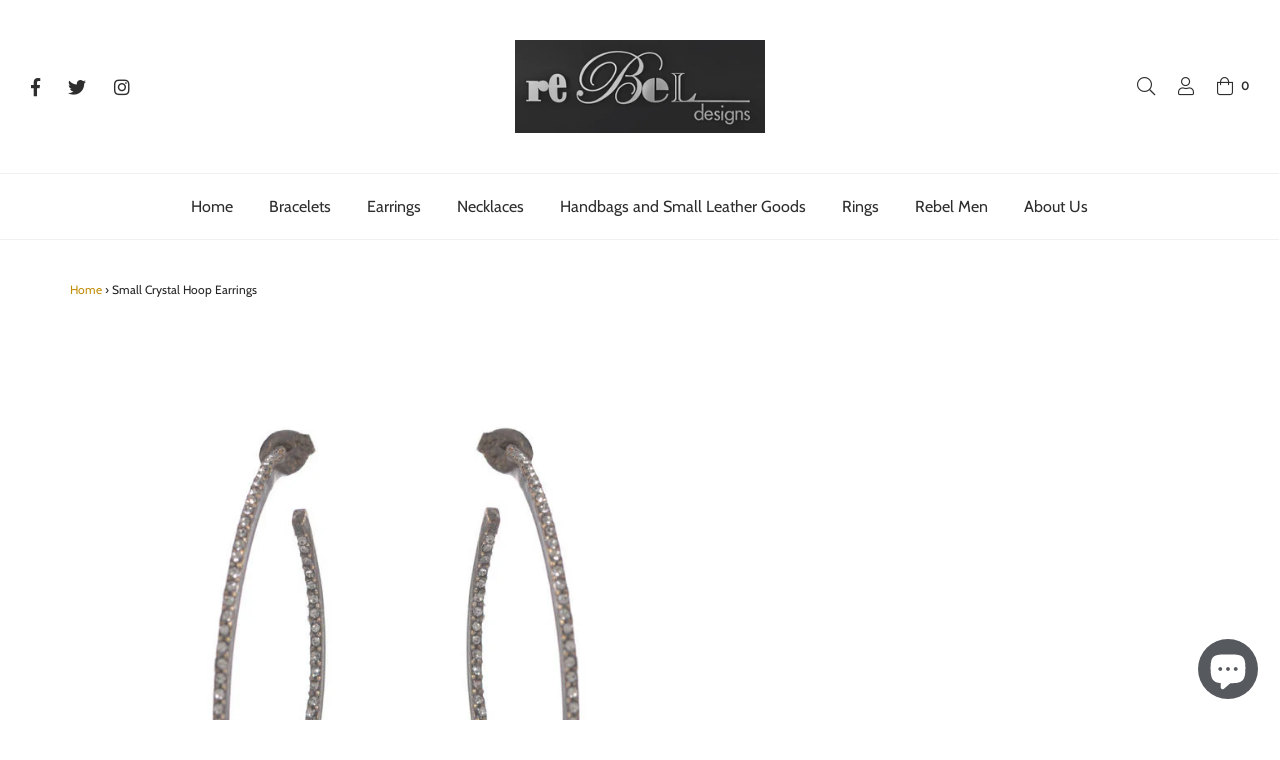

--- FILE ---
content_type: text/plain
request_url: https://www.google-analytics.com/j/collect?v=1&_v=j102&a=65120542&t=pageview&_s=1&dl=https%3A%2F%2Frebeldesignsonline.com%2Fproducts%2Fsmall-crystal-hoop-earrings&ul=en-us%40posix&dt=Small%20Crystal%20Hoop%20Earrings%20%E2%80%93%20Rebel%20Designs&sr=1280x720&vp=1280x720&_u=aEDAAUABAAAAACAAI~&jid=2031745816&gjid=791447405&cid=757258569.1768969827&tid=UA-223283748-1&_gid=538509937.1768969827&_r=1&_slc=1&gtm=45He61g1n815NT2CZ7v860894192za200zd860894192&gcd=13l3l3l3l1l1&dma=0&tag_exp=103116026~103200004~104527906~104528500~104684208~104684211~105391252~115938465~115938469~117041587&z=495477417
body_size: -453
content:
2,cG-EERNYZLFKB